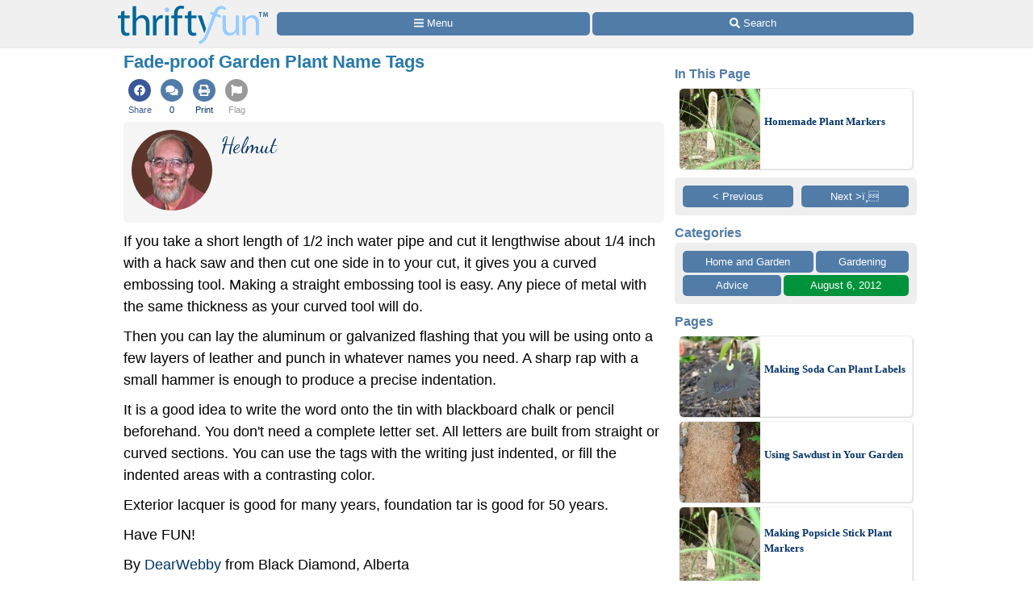

--- FILE ---
content_type: text/html
request_url: https://www.thriftyfun.com/Fade-proof-Garden-Plant-Name-Tags.html
body_size: 13161
content:
<!doctype html>
<html lang="en" xmlns="http://www.w3.org/1999/xhtml" xmlns:fb="https://www.facebook.com/2008/fbml"><head><meta charset="utf-8"><title>Fade-proof Garden Plant Name Tags | ThriftyFun</title><meta http-equiv="X-UA-Compatible" content="IE=edge"><meta http-equiv="Content-Language" content="en"><meta name="Description" content="If you take a short length of 1/2 inch water pipe and cut it lengthwise about 1/4 inch with a hack saw and then cut one side in to your cut, it gives you a curved embossing tool. Making a straight embossing tool is easy. Any piece of metal with the same thickness as your curved tool will do."><meta name="robots" content="index,follow,max-image-preview:large"><meta name="viewport" content="width=device-width,minimum-scale=1,initial-scale=1"><meta property="fb:app_id" content="188693417815572"><meta property="og:site_name" content="ThriftyFun"><meta property="og:title" content="Fade-proof Garden Plant Name Tags"><meta property="og:type" content="article"><meta property="og:url" content="https://www.thriftyfun.com/Fade-proof-Garden-Plant-Name-Tags.html"><meta property="og:description" content="If you take a short length of 1/2 inch water pipe and cut it lengthwise about 1/4 inch with a hack saw and then cut one side in to your cut, it gives you a curved embossing tool. Making a straight embossing tool is easy. Any piece of metal with the same thickness as your curved tool will do."><link rel="canonical" href="https://www.thriftyfun.com/Fade-proof-Garden-Plant-Name-Tags.html"><link rel="next" href="https://www.thriftyfun.com/tf70209729.tip.html"><link rel="prev" href="https://www.thriftyfun.com/tf700460.tip.html"><link href="https://fonts.googleapis.com/css?family=Dancing%20Script&amp;display=swap" media="all" rel="stylesheet"><style>html{color:#000;background:#FFF}body{font:18px/1.5 verdana,helvetica,clean,sans-serif;*font-size:small;*font:x-small;margin:0;padding:0}a:visited,a:link{color:#036;text-decoration:none}a:hover{color:#999;text-decoration:underline}div{margin:0}h1{margin:1em 0}p{margin-bottom:1em}div,h1,p{padding:0}img{border:0}h1{font-weight:bold}h1{font-size:138.5%}.tf_gd_sel{-webkit-appearance:none;font-size:16px;height:100%;left:0;opacity:0;position:absolute;top:0;width:100%}.tf_gd_btn{background:#517ca8;border-radius:5px;border-width:0;box-sizing:border-box;color:#fff;cursor:pointer;display:inline-block;font-style:normal;font-weight:normal;line-height:1.5;overflow:hidden;padding:.4em 1em;text-align:center;text-decoration:none;vertical-align:middle;white-space:pre}.tf_gd_nil{-webkit-appearance:none;background:0;border:0;margin:0;padding:0;text-decoration:none}button.tf_gd_nil{line-height:19.5px}.tf_gd_rbn{box-sizing:border-box;clear:both;display:-webkit-box-flex;display:-moz-box-flex;display:-webkit-flex;display:-ms-flex;display:flex;margin:20px auto 10px;position:relative;text-align:center;width:100%}.tf_gd_rbn_btn,a.tf_gd_rbn_btn{background:#517ca8;border-radius:5px;color:#fff;cursor:pointer;display:inline-block;flex:1 1 30%;margin-right:3px;max-height:1.8em;overflow:hidden;padding:.4em 1em;text-decoration:none;text-overflow:ellipsis;white-space:pre;width:25%}.tf_gd_rbn_thb,a.tf_gd_rbn_thb{background:#00933B;flex:1 1 30%;max-width:72px}.tf_gd_rbn_flg,a.tf_gd_rbn_flg{background:#999;flex:1 1 3%;max-width:26px;min-width:26px}.tf_gd_rbn_min,a.tf_gd_rbn_min{flex:1 1 30%;max-width:144px}.tf_gd_rbn_lbl,.tf_gd_rbn_rpy{background:#fff;color:#00933B;cursor:auto;flex:1 1 20%;padding:.4em 0;text-align:right}.tf_gd_rbn_rpy{flex:1 1 50%}.tf_gd_btn,.tf_gd_rbn,.tf_gd_fnt{font-family:"Lucida Grande","Lucida Sans Unicode",sans-serif;font-size:13px;font-weight:normal}.sb_26{background:#fff;border-radius:4px;color:#517ca8;display:inline-block;height:15px;padding:3px;vertical-align:top;width:15px}.sb_26 .ga{margin-top:-1px}.sb_26 .sa{height:15px;margin-top:-1px;width:15px}.sb_22{padding:10px 0 0 10px}.sb_14{color:#517ca8;font-family:"Lucida Grande","Lucida Sans Unicode",sans-serif;font-size:16px;font-weight:bold;margin:0 10px;padding-top:10px;text-align:left}.sb_17{bottom:72px;position:fixed;width:300px}.sb_10{background:#eee;border-radius:5px;box-sizing:border-box;clear:both;display:-webkit-box-flex;display:-moz-box-flex;display:-webkit-flex;display:-ms-flex;display:flex;flex-wrap:wrap;font-family:"Lucida Grande","Lucida Sans Unicode",sans-serif;font-size:13px;margin:0 10px}.sb_11{margin-bottom:10px}a.sb_9,span.sb_9{background:#517ca8;border-radius:5px;box-sizing:border-box;color:#fff;flex:1 1 auto;margin:0 3px 3px 0;max-height:2.2em;min-width:80px;overflow:hidden;padding:.3em 1em;text-decoration:none;white-space:pre}a.sb_9{cursor:pointer}.sb_3{padding:10px 7px 7px 10px}a.sb_5{margin:0 10px 10px 0}.sb_7{text-align:right}a.sb_1{background:#517ca8;border-radius:5px;box-sizing:border-box;color:#fff;cursor:pointer;flex:1 1 33%;margin:0 3px 3px 0;overflow:hidden;padding:.3em 1em;text-align:left;text-decoration:none;text-overflow:ellipsis;white-space:pre}.sb_2{box-sizing:border-box;flex:1 1 33%;margin:0 3px 0 0;padding:0 1em}#sb_27{margin:0 0 10px 0;width:100%}#_tf_28{margin-bottom:0;margin-top:0}.sa-gsocial{color:#517ca8;font-size:28px;padding:1px}.sa-c-white{color:#fff}.st_tf94420173_29{box-sizing:border-box;margin:0 -2px;overflow:hidden;text-align:left;width:100%}.st_tf94420173_30{box-sizing:border-box;display:inline-block;vertical-align:top}.st_tf94420173_32{box-sizing:border-box;display:-webkit-box-flex;display:-moz-box-flex;display:-webkit-flex;display:-ms-flex;display:flex;flex-wrap:wrap;font-size:16px;min-height:58px;overflow:hidden;width:100%}.st_tf94420173_35{color:#537DA6;cursor:pointer;display:inline-block;flex:1 1 auto;flex-align:center;line-height:18px;padding:5px 3px;text-align:center;vertical-align:top}.st_tf94420173_40{font-size:11px;text-align:center}.st_tf94420173_43{color:#3B5998}.st_tf94420173_39{color:#999}html{background:#fff}body{background:#fff;margin:0 auto;max-width:1000px}#tf_body{background:#fff}#tf_hdr_bkg{background:#f0f0f0;border-bottom:solid 2px #eee;box-sizing:border-box;font-size:16px;height:45px;left:0;position:absolute;text-align:center;top:0;width:100%;z-index:10001}#hdr_55,#hdr_56{box-sizing:border-box;display:-webkit-box-flex;display:-moz-box-flex;display:-webkit-flex;display:-ms-flex;display:flex;margin:0 auto;max-width:1000px;white-space:pre;width:100%}#hdr_58{display:none}#hdr_59{height:36px;margin:5px 4px 0;vertical-align:top;width:140px}#hdr_60{box-sizing:border-box;display:inline-block;float:left;width:148px}#tf_hdr_arg{box-sizing:border-box;display:inline-block;width:calc(100% - 148px)}#hdr_61{box-sizing:border-box;display:-webkit-box-flex;display:-moz-box-flex;display:-webkit-flex;display:-ms-flex;display:flex;font-family:"Lucida Grande","Lucida Sans Unicode",sans-serif;font-size:13px;height:30px;margin-top:7px;padding:0 4px 0 5px;text-align:left;width:100%}a.hdr_64,span.hdr_64{display:none}a.hdr_63,span.hdr_63{display:inline-block}a.hdr_62,span.hdr_62{background:#517ca8;box-sizing:border-box;color:#fff;cursor:pointer;flex:1 1 auto;margin-right:1px;max-height:2.2em;min-width:16%;overflow:hidden;padding:.3em 0;text-align:center;text-decoration:none;white-space:pre}a.hdr_62:first-child,span.hdr_62:first-child{border-bottom-left-radius:5px;border-top-left-radius:5px}a.hdr_62:last-child,span.hdr_62:last-child{border-bottom-right-radius:5px;border-top-right-radius:5px}#hdr_65{height:45px}.hdr_act_msg{color:#a9bfd6;font-size:smaller;vertical-align:top}#ftr_66{clear:both;font-size:14px;margin:10px 0 126px 0;padding:20px;text-align:center}#tf_hdr_arw{bottom:19px;color:#517ca8;display:none;font-size:38px;height:38px;right:5px;position:fixed;width:38px;z-index:10002}.tf_gd_ad{display:inline-block;text-align:center}.tf_gd_tb{overflow:auto;overflow-y:hidden}.tf_gd_img{border:0;box-sizing:border-box;display:inline-block;float:right;height:auto;margin:0;max-width:calc(100% - 350px);min-width:150px;padding:0 0 10px 20px}.tf_gd_bdr{border-style:solid;border-width:1px}.tf_gd_big{font-size:16px}.tf_gd_bwd{min-width:30%}.tf_gd_bsm{font-size:10px}.tf_gd_rgt{float:right;margin-left:10px}.tf_gd_lft{float:left;margin-right:10px}.tf_gd_fd_act{cursor:pointer}.tf_gd_fd_div{position:relative}.tf_gd_fd_fade{background:rgba(255,255,255,0.5);background:linear-gradient(rgba(255,255,255,0),rgba(255,255,255,0.75),rgba(255,255,255,1));bottom:0;box-sizing:border-box;height:2em;overflow:hidden;position:absolute;text-align:center;width:100%;z-index:10}.tf_gd_fd_wbn{margin:5px;text-align:center}.tf_gdb_wht,a.tf_gdb_wht{background:#fff;color:#517ca8}.tf_gdb_grn,a.tf_gdb_grn{background:#00933B}.tf_gdb_gry,a.tf_gdb_gry{background:#ccc}.tf_gdb_drk,a.tf_gdb_drk{background:#999}.tf_gdb_red,a.tf_gdb_red{background:#C92228}.tf_gdb_orn,a.tf_gdb_orn{background:orange}.tf_gdb_brn,a.tf_gdb_brn{background:#945200}.tf_gdb_prp,a.tf_gdb_prp{background:#aa27a4}.tf_gdb_fbk,a.tf_gdb_fbk{background:#3B5998}.tf_gdc_blk,a.tf_gdc_blk{border-color:#000;color:#000}.tf_gdc_grn,a.tf_gdc_grn{border-color:#00933B;color:#00933B}.tf_gdc_gry,a.tf_gdc_gry{border-color:#ccc;color:#ccc}.tf_gdc_drk,a.tf_gdc_drk{border-color:#555;color:#555}.tf_gdc_red,a.tf_gdc_red{border-color:#C92228;color:#C92228}.tf_gdc_orn,a.tf_gdc_orn{border-color:orange;color:orange}.tf_gdc_brn,a.tf_gdc_brn{border-color:#945200;color:#945200}.tf_gdc_prp,a.tf_gdc_prp{border-color:#aa27a4;color:#aa27a4}.tf_gdc_fbk,a.tf_gdc_fbk{border-color:#3B5998;color:#3B5998}.tf_gd_clr{clear:both}.tf_gd_nw{white-space:nowrap}.bnr_tf{display:none}.bv2m_loc{clear:both;display:-webkit-box-flex;display:-moz-box-flex;display:-webkit-flex;display:-ms-flex;display:flex;flex-wrap:wrap;margin-right:5px}.bv2m_wrp,.bv2n_wrp{background:#fff;box-sizing:border-box;display:inline-block;flex:1 1 240px;margin:5px 0 0 5px;max-width:520px;min-width:260px;position:relative;vertical-align:top;width:100%}.bv2m_pad{background:#fff;margin:0 5px}.bv2m_div,.bv2n_div{border-radius:5px;border:solid 1px #eee;box-sizing:border-box;box-shadow:1px 1px 0 #ddd;cursor:pointer;text-align:left}.bv2m_div{height:176px}.bv2n_div{height:101px}.bv2m_ad{border-radius:5px;border:solid 1px #eee;box-shadow:1px 1px 0 #ddd;box-sizing:border-box;padding-right:5px}.bv2m_txt,.bv2n_txt{box-sizing:border-box;display:inline-block;font-family:Verdana;margin:0 0 0 5px;min-height:24px;overflow:hidden;vertical-align:middle;position:relative}.bv2m_txt{font-size:14px;max-height:175px;width:calc(100% - 180px)}.bv2n_txt{font-size:13px;max-height:100px;width:calc(100% - 105px)}.bv2m_byl{display:inline-block;margin-top:5px;width:100%}.bv2m_fdr{background:rgba(255,255,255,0.5);background:linear-gradient(rgba(255,255,255,0),rgba(255,255,255,0.6),rgba(255,255,255,0.9),rgba(255,255,255,1));bottom:0;box-sizing:border-box;display:block;height:20px;left:0;position:absolute;right:0}.bv2m_ttl{display:inline-block;font-weight:bold;margin:5px 0;width:100%}.bv2m_rlt{background:#fff;border-radius:5px;box-sizing:border-box;color:#517ca8;display:inline-block;text-align:left}.bv2m_img,.bv2n_img{border-bottom-left-radius:5px;border-top-left-radius:5px;border:0 !important;box-sizing:border-box;display:inline-block;vertical-align:middle}.bv2m_img{max-height:175px;width:175px}.bv2n_img{max-height:100px;width:100px}.bv2m_bnr,.bv2n_bnr{box-sizing:border-box;max-height:25px;width:auto}.bv2m_dnr,.bv2n_dnr{background:#F0F0F0;border-top-left-radius:5px;box-sizing:border-box;height:25px;left:1px;position:absolute;text-align:left;top:0}.bv2m_dnr{width:175px}.bv2n_dnr{width:100px}p{margin:10px 0 0;text-align:left}h1{color:#2779aa;font-size:123.1%}h2,h3{color:#333;font-size:108%}ul{margin:10px 0 0;text-align:left}ul>li{list-style-type:disc;margin:0 1.5em 0.5em}li.lh,lh{display:inline-block;font-weight:bold;list-style-type:none;margin:10px 0 0}ol{margin:10px 0;text-align:left}ol>li{list-style-position:inside;list-style-type:decimal;margin:10px 8px 0}.art_sbdy{background:#fff;border:0;display:inline-block;margin:0 10px 5px;overflow:visible;padding:0;vertical-align:top;width:calc(100% - 20px)}.art_top{display:inline-block;width:100%;zoom:1}.jump{cursor:pointer}.top{margin-top:0 !important}img.avatar{border-radius:50%;height:auto;float:left;margin-bottom:5px;margin-right:5px;vertical-align:middle;width:100px}.fbc{margin-left:20px}.fb_hdr{background:#f5f5f5;border-radius:5px;margin:20px 0 10px;padding:10px}.fb_hdr_top{background:#f5f5f5;border-radius:5px;margin-bottom:10px;padding:10px}.fb_ach{color:#036;font-size:15px;font-variant:small-caps}div.fb_flx,p.fb_flx{display:-webkit-box-flex;display:-moz-box-flex;display:-webkit-flex;display:-ms-flex;display:flex;margin:0;padding:0}span.fb_flx,a.fb_flx{flex:1 1 auto;font-family:Verdana;font-size:.75em}div.fb_flx_avt,p.fb_flx_avt{margin-left:110px}.fb_spc{height:10px}p.fb_ftr{clear:both;font-family:Verdana;font-size:.75em;padding:0px 0}a.fb_rpt{color:gray;text-align:right}a.fb_win{color:#c3252b;text-align:right}.fb_wmg{float:right;padding-left:20px;position:relative;top:-10px}.fb_hlp{color:#090;text-align:right;white-space:pre}.fb_hlp_cnt{font-weight:bold}.fb_hlp_zero{display:none}.art_fb_dt{color:grey}a.fb_by:visited,a.fb_by:link{color:#036}.fb_name{font-family:"Dancing Script","Brush Script MT","Segoe Script",cursive;font-size:200%}.art_add{color:#333333;font-size:14px}.ado{box-sizing:border-box;clear:both;margin:30px auto;max-width:336px}.adp{background:#ccc;border-radius:3px;color:#fff;float:right;font-size:9px;margin:5px;padding:3px 5px}.adx{clear:both}.ads{display:block;max-width:100%;width:336px}svg:not(:root).sa{overflow:visible}.sa{display:inline-block;font-size:inherit;height:1em;overflow:visible;vertical-align:-.125em}.sa-w-14{width:0.875em}.sa-w-16{width:1em}.sa-w-18{width:1.125em}.in234{display:none}@media(min-width:524px){.st_tf94420173_29{margin:0}.in234{display:inline}}@media(min-width:774px){.st_tf94420173_35{padding:5px}body{background:#fff}a.hdr_62,span.hdr_62{border-radius:5px;margin-right:3px}#hdr_59{height:48px;margin:7px 6px 0;width:186px}#hdr_60{box-sizing:border-box;display:inline-block;width:198px}#tf_hdr_arg{box-sizing:border-box;display:inline-block;width:calc(100% - 199px)}#tf_hdr_bkg{height:60px}#hdr_61{margin-top:15px}a.hdr_64{display:inline-block}#hdr_65{height:60px}.tf_gd_img{border:1px solid #ccc;margin:0 0 10px 10px;max-width:initial;min-width:300px;padding:5px}.tf_gd_fd_fmob{display:none}.bv2m_wrp{flex:1 1 320px;max-width:640px;min-width:320px}h1{margin:0 0 10px}h2,h3,h4{margin:20px 0 10px}ol>li{list-style-position:outside;margin:10px 2.5em 0}ul>li{list-style-position:outside;margin:0 2.5em 0.5em}.in234{display:inline}}@media(min-width:1024px){.sb_14{margin:0}.sb_10{margin:0}.sb_7{text-align:center}a.sb_1{flex:1 1 100%}a.sb_2{flex:1 1 100%}#sb_27{background:#fff;display:inline-block;margin-top:10px;text-align:center;vertical-align:top;width:300px}.art_sbdy{margin:0 3px 5px;min-height:1000px;padding:0 10px 10px;width:calc(100% - 330px)}.art_top{text-align:left}.in234{display:inline}}@media print{#sb_27{display:none}.st_tf94420173_29{display:none}#tf_hdr_bkg{background:#fff;border:none}#hdr_60{text-align:center;width:100%}#tf_hdr_arg{display:none}#ftr_66{margin-bottom:0}#tf_hdr_arw{display:none}.tf_gd_btn{display:none}.tf_gd_rbn{display:none}.fb_hdr_top{margin-bottom:10px}.art_add{display:none}.admanager{display:none}.ado{display:none}.adp{display:none}.noprint{display:none}body{background:#fff;color:#333;font-family:Georgia,Times,serif;margin:0 auto;max-width:1000px}img,li,p{break-inside:avoid;orphans:3;page-break-inside:avoid;widows:3}h1{font-family:Georgia,Times,cursive;font-size:36px;font-weight:bold;margin:0}h1,h2,h3,h4,h5,h6,h7{break-after:avoid;page-break-after:avoid}hr{border:solid 2px #ccc}ol{column-gap:2em;margin-top:0}ul{column-count:2;column-gap:2em;margin-top:0}}@media screen{.printonly{display:none}}</style><link as="script" href="https://c.amazon-adsystem.com/aax2/apstag.js" rel="preload"><link as="style" href="https://fonts.googleapis.com/css?family=Dancing%20Script&amp;display=swap" rel="preload"><link as="script" href="https://www.googletagmanager.com/gtag/js?id=G-1S8JR9B2QT" rel="preload"><link as="script" href="https://securepubads.g.doubleclick.net/tag/js/gpt.js" rel="preload"><link as="script" href="https://code.jquery.com/jquery-3.6.0.min.js" rel="preload"></head><body><a id="top" role="none"></a><div id="tf_hdr_bkg"><div id="hdr_57"><div id="hdr_55"><div id="hdr_60"><a aria-label="Home Page" data-google-interstitial="false" href="//www.thriftyfun.com/"><img alt="" height="48" id="hdr_59" nopin="nopin" src="//img.thrfun.com/images/thriftyfun186x48.png" width="186"></a></div><div id="tf_hdr_arg"><div id="hdr_61"><a aria-label="Site Menu" class="hdr_62 hdr_63" data-google-interstitial="false" href="//www.thriftyfun.com/tf/menu.html"><svg aria-hidden="true" focusable="false" data-prefix="fas" data-icon="bars" class="sa sa-bars sa-w-14" role="img" xmlns="http://www.w3.org/2000/svg" viewBox="0 0 448 512"><use xlink:href="#sa-bars"></use></svg><span class="in234"> Menu</span></a><a aria-label="Site Search" class="hdr_62 hdr_63" data-google-interstitial="false" href="//www2.thriftyfun.com/search/google_results.lasso"><svg aria-hidden="true" focusable="false" data-prefix="fas" data-icon="search" class="sa sa-search sa-w-16" role="img" xmlns="http://www.w3.org/2000/svg" viewBox="0 0 512 512"><use xlink:href="#sa-search"></use></svg><span class="in234"> Search</span></a></div></div></div><div id="hdr_58"><div id="hdr_56">social</div></div></div></div><div id="hdr_65"></div><div class="art_sbdy"><h1 id="_tf_28">Fade-proof Garden Plant Name Tags</h1><div class="st_tf94420173_29"><div class="st_tf94420173_30"><div class="st_tf94420173_32"><a class="jumpnew st_tf94420173_35" data-google-interstitial="false" href="https://www.facebook.com/dialog/share?href=https%3a%2f%2fwww.thriftyfun.com%2fFade-proof-Garden-Plant-Name-Tags.html&amp;app_id=188693417815572&amp;display=page&amp;hashtag=%23ThriftyFun&amp;redirect_uri=https%3a%2f%2fwww.thriftyfun.com%2fFade-proof-Garden-Plant-Name-Tags.html"><span class="st_tf94420173_43 sa-gsocial"><svg aria-hidden="true" focusable="false" data-prefix="fab" data-icon="facebook" class="sa sa-facebook sa-w-16" role="img" xmlns="http://www.w3.org/2000/svg" viewBox="0 0 1024 1024"><circle cx="512" cy="512" r="512" fill="currentColor"></circle><use xlink:href="#sa-facebook" class="sa-c-white" transform="translate(256,256)"></use></svg></span><div class="st_tf94420173_40 st_tf94420173_43">Share</div></a><a class="jump st_tf94420173_35" data-google-interstitial="false" href="#feedback"><span class="sa-gsocial"><svg aria-hidden="true" focusable="false" data-prefix="fas" data-icon="comments" class="sa sa-comments sa-w-16" role="img" xmlns="http://www.w3.org/2000/svg" viewBox="0 0 1024 1024"><circle cx="512" cy="512" r="512" fill="currentColor"></circle><use xlink:href="#sa-comments" class="sa-c-white" transform="translate(224,256)"></use></svg></span><div class="st_tf94420173_40">0</div></a><a class="jump st_tf94420173_35" data-google-interstitial="false" href="//www2.thriftyfun.com/print.lasso?tf_index=tf94420173"><span class="sa-gsocial"><svg aria-hidden="true" focusable="false" data-prefix="fas" data-icon="print" class="sa sa-print sa-w-16" role="img" xmlns="http://www.w3.org/2000/svg" viewBox="0 0 1024 1024"><circle cx="512" cy="512" r="512" fill="currentColor"></circle><use xlink:href="#sa-print" class="sa-c-white" transform="translate(256,256)"></use></svg></span><div class="st_tf94420173_40">Print</div></a><a class="jump st_tf94420173_35" data-google-interstitial="false" href="//www2.thriftyfun.com/_dialogs/report.lasso?article=tf94420173"><span class="st_tf94420173_39 sa-gsocial"><svg aria-hidden="true" focusable="false" data-prefix="fas" data-icon="flag" class="sa sa-flag sa-w-16" role="img" xmlns="http://www.w3.org/2000/svg" viewBox="0 0 1024 1024"><circle cx="512" cy="512" r="512" fill="currentColor"></circle><use xlink:href="#sa-flag" class="sa-c-white" transform="translate(256,256)"></use></svg></span><div class="st_tf94420173_40 st_tf94420173_39">Flag</div></a></div></div></div><div class="art_top"><div class="fb_hdr_top"><a href="//www.thriftyfun.com/tf/profile/495/thr425495/index.html"><img  class="_im248668 avatar" height="100" onerror="imgerr(this)" src="https://img.thrfun.com/img/248/668/image248668_ts.jpg" width="100"></a><div class="fb_flx fb_flx_avt"><span class="fb_flx"><a href="//www.thriftyfun.com/tf/profile/495/thr425495/index.html" class="fb_by" itemprop="url" target="_top"><span itemprop="name" class="fb_name">Helmut</span></a></span></div><div class="tf_gd_clr"></div></div><div itemprop="text"><p class="top">If you take a short length of 1/2 inch water pipe and cut it lengthwise about 1/4 inch with a hack saw and then cut one side in to your cut, it gives you a curved embossing tool. Making a straight embossing tool is easy. Any piece of metal with the same thickness as your curved tool will do.

<div class="ado" id="_tf_53"><div class="adp">Advertisement</div><br><ins class="admanager ads" id="dfp_54"></ins><div class="adx"></div></div><p>Then you can lay the aluminum or galvanized flashing that you will be using onto a few layers of leather and punch in whatever names you need. A sharp rap with a small hammer is enough to produce a precise indentation. </p>

<p>It is a good idea to write the word onto the tin with blackboard chalk or pencil beforehand.  You don't need a complete letter set. All letters are built from straight or curved sections. You can use the tags with the writing just indented, or fill the indented areas with a contrasting color.</p>

<p>Exterior lacquer is good for many years, foundation tar is good for 50 years.</p>

<p>Have FUN!</p>

<P>By <a href="http://www2.thriftyfun.com/profile.ldml?</p>profile=thr425495">DearWebby</a> from Black Diamond, Alberta</p></div><div class="art_wrp"><a name="feedback"></a><div id="fb_tf94420173" style="margin-top:10px"></div></div><p class="art_add"><b>Add your voice!</b> Click below to comment. ThriftyFun is powered by your wisdom!<div class="tf_gd_rbn"><span class="tf_gd_rbn_btn tf_gd_rbn_lbl">&nbsp;</span></div></div><a id="tf_shf_mkr" role="none"></a></div><div id="sb_27"><div class="bv2m_loc sb_11"><div class="sb_14">In This Page</div><div class="bv2n_wrp"><div class="bv2n_div jump" data-href="https://www.thriftyfun.com/tf21588433.tip.html"><img alt="Popsicle Stick Plant Marker" class="_im17250 bv2n_img" height="100" layout="fixed" nopin="nopin" onerror="imgerr(this)" src="https://img.thrfun.com/img/017/250/popsicle_stick_plant_marker_ts.jpg" width="100"><div class="bnr_tf bv2n_dnr"><img class="bv2n_bnr" height="25" src="//img.thrfun.com/images/thriftyfun97x25.png" width="97"></div><p class="bv2n_txt"><a class="bv2m_ttl" href="https://www.thriftyfun.com/tf21588433.tip.html">Homemade Plant Markers</a><br><br><span class="bv2m_fdr">&nbsp;</span></p></div></div><div class="bv2n_wrp bv2m_pad"></div><div class="bv2n_wrp bv2m_pad"></div></div><div class="sb_10 sb_22"><a href="https://www.thriftyfun.com/tf700460.tip.html" class="sb_9 sb_5" rel="prev">&lt; Previous</a><a href="https://www.thriftyfun.com/tf70209729.tip.html" class="sb_9 sb_5 sb_7" rel="next">Next &gt;ï¸</a></div><div class="sb_14">Categories</div><div class="sb_10 sb_3"><a class="sb_9" href="//www.thriftyfun.com/tf/Home_and_Garden/index.html">Home and Garden</a> <a class="sb_9" href="//www.thriftyfun.com/tf/Home_and_Garden/Gardening/index.html">Gardening</a> <a class="sb_9" href="//www.thriftyfun.com/tf/Home_and_Garden/Gardening/Advice/index.html">Advice</a><a class="sb_9 tf_gdb_grn" href="//www.thriftyfun.com//tf/2012/08/06/index.html">August 6, 2012</a></div><div class="sb_14">Pages</div><div class="bv2m_loc"><div class="bv2n_wrp"><div class="bv2n_div jump" data-href="https://www.thriftyfun.com/tf39410479.tip.html"><img alt="Soda Can Plant Labels" class="_im92212 bv2n_img" height="100" layout="fixed" nopin="nopin" onerror="imgerr(this)" src="https://img.thrfun.com/img/092/212/soda_can_plant_labels_ts3.jpg" width="100"><div class="bnr_tf bv2n_dnr"><img class="bv2n_bnr" height="25" src="//img.thrfun.com/images/thriftyfun97x25.png" width="97"></div><p class="bv2n_txt"><a class="bv2m_ttl" href="https://www.thriftyfun.com/tf39410479.tip.html">Making Soda Can Plant Labels</a><br><br><span class="bv2m_fdr">&nbsp;</span></p></div></div><div class="bv2n_wrp"><div class="bv2n_div jump" data-href="https://www.thriftyfun.com/Using-Sawdust-in-Your-Garden.html"><img alt="A pathway covered in sawdust." class="_im84113 bv2n_img" height="100" layout="fixed" nopin="nopin" onerror="imgerr(this)" src="https://img.thrfun.com/img/084/113/sawdust_pathway_ts3.jpg" width="100"><div class="bnr_tf bv2n_dnr"><img class="bv2n_bnr" height="25" src="//img.thrfun.com/images/thriftyfun97x25.png" width="97"></div><p class="bv2n_txt"><a class="bv2m_ttl" href="https://www.thriftyfun.com/Using-Sawdust-in-Your-Garden.html">Using Sawdust in Your Garden</a><br><br><span class="bv2m_fdr">&nbsp;</span></p></div></div><div class="bv2n_wrp"><div class="bv2n_div jump" data-href="https://www.thriftyfun.com/Making-Popsicle-Stick-Plant-Markers.html"><img alt="Markers in Garden" class="_im17230 bv2n_img" height="100" layout="fixed" nopin="nopin" onerror="imgerr(this)" src="https://img.thrfun.com/img/017/230/markers_in_garden_ts1.jpg" width="100"><div class="bnr_tf bv2n_dnr"><img class="bv2n_bnr" height="25" src="//img.thrfun.com/images/thriftyfun97x25.png" width="97"></div><p class="bv2n_txt"><a class="bv2m_ttl" href="https://www.thriftyfun.com/Making-Popsicle-Stick-Plant-Markers.html">Making Popsicle Stick Plant Markers</a><br><br><span class="bv2m_fdr">&nbsp;</span></p></div></div><div class="bv2n_wrp"><div class="bv2n_div jump" data-href="https://www.thriftyfun.com/tf/Christmas/Gift_Wrapping/Free-Printable-Gift-Tags.html"><img alt="Gift with tag" class="_im8792 bv2n_img" height="100" layout="fixed" nopin="nopin" onerror="imgerr(this)" src="https://img.thrfun.com/img/008/792/gift_with_tag_ts.jpg" width="100"><div class="bnr_tf bv2n_dnr"><img class="bv2n_bnr" height="25" src="//img.thrfun.com/images/thriftyfun97x25.png" width="97"></div><p class="bv2n_txt"><a class="bv2m_ttl" href="https://www.thriftyfun.com/tf/Christmas/Gift_Wrapping/Free-Printable-Gift-Tags.html">Free Printable Gift Tags</a><br><br><span class="bv2m_fdr">&nbsp;</span></p></div></div><div class="bv2n_wrp"><div class="bv2n_div jump" data-href="https://www.thriftyfun.com/Making-Reusable-Gift-Tags.html"><img alt="Making Reusable Gift Tags" class="_im118394 bv2n_img" height="100" layout="fixed" nopin="nopin" onerror="imgerr(this)" src="https://img.thrfun.com/img/118/394/making_reusable_gift_tags_ts1.jpg" width="100"><div class="bnr_tf bv2n_dnr"><img class="bv2n_bnr" height="25" src="//img.thrfun.com/images/thriftyfun97x25.png" width="97"></div><p class="bv2n_txt"><a class="bv2m_ttl" href="https://www.thriftyfun.com/Making-Reusable-Gift-Tags.html">Making Reusable Gift Tags</a><br><br><span class="bv2m_fdr">&nbsp;</span></p></div></div><div class="bv2n_wrp"><div class="bv2n_div jump" data-href="https://www.thriftyfun.com/Frugal-Gardening-Tips-1.html"><img alt="A rain barrel hooked up to a down spout." class="_im76402 bv2n_img" height="100" layout="fixed" nopin="nopin" onerror="imgerr(this)" src="https://img.thrfun.com/img/076/402/frugal_gardening_tips_ts1.jpg" width="100"><div class="bnr_tf bv2n_dnr"><img class="bv2n_bnr" height="25" src="//img.thrfun.com/images/thriftyfun97x25.png" width="97"></div><p class="bv2n_txt"><a class="bv2m_ttl" href="https://www.thriftyfun.com/Frugal-Gardening-Tips-1.html">Frugal Gardening Tips</a><br><br><span class="bv2m_fdr">&nbsp;</span></p></div></div><div class="bv2m_wrp bv2m_pad"></div><div class="bv2m_wrp bv2m_pad"></div></div><div class="sb_14">More</div><div class="sb_10 sb_3"><a href="/tf/Holidays/St_Patricks_Day/index.html" class="sb_1 tf_gdb_grn"><div class="sb_26">&#x1f340;</div> St. Patrick&#39;s Ideas!</a><a href="/tf/Holidays/Valentines_Day/index.html" class="sb_1 tf_gdb_red"><div class="sb_26">&#x1f498;</div> Valentine&#39;s Ideas!</a><a href="/tf/Holidays/Parties/Birthday/index.html" class="sb_1 tf_gdb_red"><div class="sb_26">&#x1f382;</div> Birthday Ideas!</a><a href="https://www.facebook.com/ThriftyFunFB" class="sb_1 tf_gdb_fbk" rel="nofollow noopener" target="_blank"><div class="sb_26 tf_gdc_fbk"><svg aria-hidden="true" focusable="false" data-prefix="fab" data-icon="facebook" class="sa sa-facebook sa-w-16" role="img" xmlns="http://www.w3.org/2000/svg" viewBox="0 0 512 512"><use xlink:href="#sa-facebook"></use></svg></div> Facebook</a><a href="https://www.pinterest.com/thriftyfun/pins/" class="sb_1 tf_gdb_red" rel="nofollow noopener" target="_blank"><div class="sb_26 tf_gdc_red"><svg aria-hidden="true" focusable="false" data-prefix="fab" data-icon="pinterest" class="sa sa-pinterest sa-w-16" role="img" xmlns="http://www.w3.org/2000/svg" viewBox="0 0 496 512"><use xlink:href="#sa-pinterest"></use></svg></div> Pinterest</a><a href="https://www.youtube.com/user/thriftyfun" class="sb_1 tf_gdb_red" rel="nofollow noopener" target="_blank"><div class="sb_26 tf_gdc_red"><svg aria-hidden="true" focusable="false" data-prefix="fab" data-icon="youtube" class="sa sa-youtube sa-w-18" role="img" xmlns="http://www.w3.org/2000/svg" viewBox="0 0 576 512"><use xlink:href="#sa-youtube"></use></svg></div> YouTube</a><a href="https://www.instagram.com/thriftyfuntips/" class="sb_1 tf_gdb_prp" rel="nofollow noopener" target="_blank"><div class="sb_26 tf_gdc_prp"><svg aria-hidden="true" focusable="false" data-prefix="fab" data-icon="instagram" class="sa sa-instagram sa-w-14" role="img" xmlns="http://www.w3.org/2000/svg" viewBox="0 0 448 512"><use xlink:href="#sa-instagram"></use></svg></div> Instagram</a><span class="sb_2"></span><span class="sb_2"></span></div><div class="sb_14">Categories</div><div class="sb_10 sb_3"><a class="sb_1" href="//www.thriftyfun.com/tf/Better_Living/index.html">Better Living</a><a class="sb_1" href="//www.thriftyfun.com/tf/Budget_and_Finance/index.html">Budget &amp; Finance</a><a class="sb_1" href="//www.thriftyfun.com/tf/Business_and_Legal/index.html">Business and Legal</a><a class="sb_1" href="//www.thriftyfun.com/tf/Computers/index.html">Computers</a><a class="sb_1" href="//www.thriftyfun.com/tf/Consumer_Advice/index.html">Consumer Advice</a><a class="sb_1" href="//www.thriftyfun.com/tf/Covid19/index.html">Coronavirus</a><a class="sb_1" href="//www.thriftyfun.com/tf/Crafts/index.html">Crafts</a><a class="sb_1" href="//www.thriftyfun.com/tf/Education/index.html">Education</a><a class="sb_1" href="//www.thriftyfun.com/tf/Entertainment/index.html">Entertainment</a><a class="sb_1" href="//www.thriftyfun.com/tf/Food_and_Recipes/index.html">Food and Recipes</a><a class="sb_1" href="//www.thriftyfun.com/tf/Health_and_Body/index.html">Health &amp; Beauty</a><a class="sb_1" href="//www.thriftyfun.com/tf/Holidays/index.html">Holidays and Parties</a><a class="sb_1" href="//www.thriftyfun.com/tf/Home_and_Garden/index.html">Home and Garden</a><a class="sb_1" href="//www.thriftyfun.com/tf/Make_Your_Own/index.html">Make Your Own</a><a class="sb_1" href="//www.thriftyfun.com/tf/Organizing/index.html">Organizing</a><a class="sb_1" href="//www.thriftyfun.com/tf/Parenting/index.html">Parenting</a><a class="sb_1" href="//www.thriftyfun.com/tf/Pets/index.html">Pets</a><a class="sb_1" href="//www.thriftyfun.com/tf/Photos/index.html">Photos</a><a class="sb_1" href="//www.thriftyfun.com/tf/Travel_and_Recreation/index.html">Travel and Recreation</a><a class="sb_1" href="//www.thriftyfun.com/tf/WeddingsForLess/index.html">Weddings</a><span class="sb_2"></span><span class="sb_2"></span></div><div class="gd_clr"></div></div><div id="ftr_66">Published by ThriftyFun. <br><span class="noprint">Desktop Page | <a class="sw_cr" data-google-interstitial="false" href="//www.thriftyfun.com/mobile.lasso?u=https%3a%2f%2fwww.thriftyfun.com%2fFade-proof-Garden-Plant-Name-Tags.html" rel="nofollow noopener">View Mobile</a><br><a data-google-interstitial="false" href="//www.thriftyfun.com/tf/disclaimer.html">Disclaimer</a> | <a data-google-interstitial="false" href="//www.thriftyfun.com/tf/privacy.html">Privacy Policy</a> | <a data-google-interstitial="false" href="//www2.thriftyfun.com/about/contact.lasso">Contact Us</a><br>Generated 2024-02-07 08:59:31 in 2 secs. <a data-google-interstitial="false" href="//www2.thriftyfun.com/_dialogs/info.lasso?i=tf94420173&amp;m=2024-02-07T08%3a59%3a31" rel="nofollow noopener">⛅️️</a><br></span>&copy; 1997-2024 by Cumuli, Inc. All Rights Reserved. <span class="printonly"><br>https://www.thriftyfun.com/Fade-proof-Garden-Plant-Name-Tags.html</span></div><a aria-label="Top of Page" href="#top"><div id="tf_hdr_arw"><svg aria-hidden="true" focusable="false" data-prefix="fas" data-icon="chevron-up" class="sa sa-chevron-up sa-w-16" role="img" xmlns="http://www.w3.org/2000/svg" viewBox="0 0 1024 1024"><circle cx="512" cy="512" r="512" fill="currentColor"></circle><use xlink:href="#sa-chevron-up" class="sa-c-white" transform="translate(288,256)"></use></svg></div></a><a id="bottom" role="none"></a><!-- SVG Graphics based on Font Awesome Free 5.12.1 by @fontawesome - https://fontawesome.com License - https://fontawesome.com/license/free (Icons: CC BY 4.0, Fonts: SIL OFL 1.1, Code: MIT License) --><svg aria-hidden="true" style="display:none"><symbol id="sa-facebook"><path fill="currentColor" d="M504 256C504 119 393 8 256 8S8 119 8 256c0 123.78 90.69 226.38 209.25 245V327.69h-63V256h63v-54.64c0-62.15 37-96.48 93.67-96.48 27.14 0 55.52 4.84 55.52 4.84v61h-31.28c-30.8 0-40.41 19.12-40.41 38.73V256h68.78l-11 71.69h-57.78V501C413.31 482.38 504 379.78 504 256z"></path></symbol><symbol id="sa-pinterest"><path fill="currentColor" d="M496 256c0 137-111 248-248 248-25.6 0-50.2-3.9-73.4-11.1 10.1-16.5 25.2-43.5 30.8-65 3-11.6 15.4-59 15.4-59 8.1 15.4 31.7 28.5 56.8 28.5 74.8 0 128.7-68.8 128.7-154.3 0-81.9-66.9-143.2-152.9-143.2-107 0-163.9 71.8-163.9 150.1 0 36.4 19.4 81.7 50.3 96.1 4.7 2.2 7.2 1.2 8.3-3.3.8-3.4 5-20.3 6.9-28.1.6-2.5.3-4.7-1.7-7.1-10.1-12.5-18.3-35.3-18.3-56.6 0-54.7 41.4-107.6 112-107.6 60.9 0 103.6 41.5 103.6 100.9 0 67.1-33.9 113.6-78 113.6-24.3 0-42.6-20.1-36.7-44.8 7-29.5 20.5-61.3 20.5-82.6 0-19-10.2-34.9-31.4-34.9-24.9 0-44.9 25.7-44.9 60.2 0 22 7.4 36.8 7.4 36.8s-24.5 103.8-29 123.2c-5 21.4-3 51.6-.9 71.2C65.4 450.9 0 361.1 0 256 0 119 111 8 248 8s248 111 248 248z"></path></symbol><symbol id="sa-youtube"><path fill="currentColor" d="M549.655 124.083c-6.281-23.65-24.787-42.276-48.284-48.597C458.781 64 288 64 288 64S117.22 64 74.629 75.486c-23.497 6.322-42.003 24.947-48.284 48.597-11.412 42.867-11.412 132.305-11.412 132.305s0 89.438 11.412 132.305c6.281 23.65 24.787 41.5 48.284 47.821C117.22 448 288 448 288 448s170.78 0 213.371-11.486c23.497-6.321 42.003-24.171 48.284-47.821 11.412-42.867 11.412-132.305 11.412-132.305s0-89.438-11.412-132.305zm-317.51 213.508V175.185l142.739 81.205-142.739 81.201z"></path></symbol><symbol id="sa-instagram"><path fill="currentColor" d="M224.1 141c-63.6 0-114.9 51.3-114.9 114.9s51.3 114.9 114.9 114.9S339 319.5 339 255.9 287.7 141 224.1 141zm0 189.6c-41.1 0-74.7-33.5-74.7-74.7s33.5-74.7 74.7-74.7 74.7 33.5 74.7 74.7-33.6 74.7-74.7 74.7zm146.4-194.3c0 14.9-12 26.8-26.8 26.8-14.9 0-26.8-12-26.8-26.8s12-26.8 26.8-26.8 26.8 12 26.8 26.8zm76.1 27.2c-1.7-35.9-9.9-67.7-36.2-93.9-26.2-26.2-58-34.4-93.9-36.2-37-2.1-147.9-2.1-184.9 0-35.8 1.7-67.6 9.9-93.9 36.1s-34.4 58-36.2 93.9c-2.1 37-2.1 147.9 0 184.9 1.7 35.9 9.9 67.7 36.2 93.9s58 34.4 93.9 36.2c37 2.1 147.9 2.1 184.9 0 35.9-1.7 67.7-9.9 93.9-36.2 26.2-26.2 34.4-58 36.2-93.9 2.1-37 2.1-147.8 0-184.8zM398.8 388c-7.8 19.6-22.9 34.7-42.6 42.6-29.5 11.7-99.5 9-132.1 9s-102.7 2.6-132.1-9c-19.6-7.8-34.7-22.9-42.6-42.6-11.7-29.5-9-99.5-9-132.1s-2.6-102.7 9-132.1c7.8-19.6 22.9-34.7 42.6-42.6 29.5-11.7 99.5-9 132.1-9s102.7-2.6 132.1 9c19.6 7.8 34.7 22.9 42.6 42.6 11.7 29.5 9 99.5 9 132.1s2.7 102.7-9 132.1z"></path></symbol><symbol id="sa-circle"><path fill="currentColor" d="M256 8C119 8 8 119 8 256s111 248 248 248 248-111 248-248S393 8 256 8z"></path></symbol><symbol id="sa-comments"><path fill="currentColor" d="M416 192c0-88.4-93.1-160-208-160S0 103.6 0 192c0 34.3 14.1 65.9 38 92-13.4 30.2-35.5 54.2-35.8 54.5-2.2 2.3-2.8 5.7-1.5 8.7S4.8 352 8 352c36.6 0 66.9-12.3 88.7-25 32.2 15.7 70.3 25 111.3 25 114.9 0 208-71.6 208-160zm122 220c23.9-26 38-57.7 38-92 0-66.9-53.5-124.2-129.3-148.1.9 6.6 1.3 13.3 1.3 20.1 0 105.9-107.7 192-240 192-10.8 0-21.3-.8-31.7-1.9C207.8 439.6 281.8 480 368 480c41 0 79.1-9.2 111.3-25 21.8 12.7 52.1 25 88.7 25 3.2 0 6.1-1.9 7.3-4.8 1.3-2.9.7-6.3-1.5-8.7-.3-.3-22.4-24.2-35.8-54.5z"></path></symbol><symbol id="sa-print"><path fill="currentColor" d="M448 192V77.25c0-8.49-3.37-16.62-9.37-22.63L393.37 9.37c-6-6-14.14-9.37-22.63-9.37H96C78.33 0 64 14.33 64 32v160c-35.35 0-64 28.65-64 64v112c0 8.84 7.16 16 16 16h48v96c0 17.67 14.33 32 32 32h320c17.67 0 32-14.33 32-32v-96h48c8.84 0 16-7.16 16-16V256c0-35.35-28.65-64-64-64zm-64 256H128v-96h256v96zm0-224H128V64h192v48c0 8.84 7.16 16 16 16h48v96zm48 72c-13.25 0-24-10.75-24-24 0-13.26 10.75-24 24-24s24 10.74 24 24c0 13.25-10.75 24-24 24z"></path></symbol><symbol id="sa-flag"><path fill="currentColor" d="M349.565 98.783C295.978 98.783 251.721 64 184.348 64c-24.955 0-47.309 4.384-68.045 12.013a55.947 55.947 0 0 0 3.586-23.562C118.117 24.015 94.806 1.206 66.338.048 34.345-1.254 8 24.296 8 56c0 19.026 9.497 35.825 24 45.945V488c0 13.255 10.745 24 24 24h16c13.255 0 24-10.745 24-24v-94.4c28.311-12.064 63.582-22.122 114.435-22.122 53.588 0 97.844 34.783 165.217 34.783 48.169 0 86.667-16.294 122.505-40.858C506.84 359.452 512 349.571 512 339.045v-243.1c0-23.393-24.269-38.87-45.485-29.016-34.338 15.948-76.454 31.854-116.95 31.854z"></path></symbol><symbol id="sa-bars"><path fill="currentColor" d="M16 132h416c8.837 0 16-7.163 16-16V76c0-8.837-7.163-16-16-16H16C7.163 60 0 67.163 0 76v40c0 8.837 7.163 16 16 16zm0 160h416c8.837 0 16-7.163 16-16v-40c0-8.837-7.163-16-16-16H16c-8.837 0-16 7.163-16 16v40c0 8.837 7.163 16 16 16zm0 160h416c8.837 0 16-7.163 16-16v-40c0-8.837-7.163-16-16-16H16c-8.837 0-16 7.163-16 16v40c0 8.837 7.163 16 16 16z"></path></symbol><symbol id="sa-search"><path fill="currentColor" d="M505 442.7L405.3 343c-4.5-4.5-10.6-7-17-7H372c27.6-35.3 44-79.7 44-128C416 93.1 322.9 0 208 0S0 93.1 0 208s93.1 208 208 208c48.3 0 92.7-16.4 128-44v16.3c0 6.4 2.5 12.5 7 17l99.7 99.7c9.4 9.4 24.6 9.4 33.9 0l28.3-28.3c9.4-9.4 9.4-24.6.1-34zM208 336c-70.7 0-128-57.2-128-128 0-70.7 57.2-128 128-128 70.7 0 128 57.2 128 128 0 70.7-57.2 128-128 128z"></path></symbol><symbol id="sa-chevron-up"><path fill="currentColor" d="M240.971 130.524l194.343 194.343c9.373 9.373 9.373 24.569 0 33.941l-22.667 22.667c-9.357 9.357-24.522 9.375-33.901.04L224 227.495 69.255 381.516c-9.379 9.335-24.544 9.317-33.901-.04l-22.667-22.667c-9.373-9.373-9.373-24.569 0-33.941L207.03 130.525c9.372-9.373 24.568-9.373 33.941-.001z"></path></symbol></svg><div id="fb-root"></div><script>if(!window.tf)window.tf={};tf.now=Date.now();document.domain="thriftyfun.com";window.tf.js=function(s,a,c){var e=document.createElement("script");e.src=s;e.type="text/javascript";if(a)e.async=1;var d=false;if(c){e.onload=e.onreadystatechange=function(){if(!d){d=true;c();e.onload=e.onreadystatechange=null;};};};document.head.appendChild(e);};window.tf.rdy=function(fn){if(document.readyState=="complete"){return fn();}if(window.addEventListener){window.addEventListener("load",fn,false);}else if(window.attachEvent){window.attachEvent("onload",fn);}else{window.onload=fn;}};window.imgerr=function(o){if(o.src.indexOf("img.thrfun")>0){setTimeout(function(){o.src=o.src.replace("img.thrfun","images.thriftyfun");o.onerror=null;},250);}else{setTimeout(function(){o.src="[data-uri]";o.onerror=null;},250);}};window.end=function(e){try{e.preventDefault();e.stopPropagation();}catch(x){};return false;};tf.adsf=function(s){var o=[],h=screen.height,w=screen.width;for(var i=0;i<s.length;i++){if(s[i].length==2&&s[i][0]<=w&&s[i][1]<=h)o.push(s[i]);}return o;};tf.js("https://www.googletagmanager.com/gtag/js?id=G-1S8JR9B2QT",true);window.dataLayer=window.dataLayer||[];function gtag(){dataLayer.push(arguments);}gtag("js",new Date());gtag("config", "G-1S8JR9B2QT");tf.js("https://securepubads.g.doubleclick.net/tag/js/gpt.js",true);window.googletag=window.googletag||{cmd:[]};googletag.cmd.push(function(){googletag.pubads().set("adsense_channel_ids","5318846141").setTargeting("c","Home_and_Garden").setTargeting("m","gdn").setTargeting("s","tf").setTargeting("t","article");!function(a9,a,p,s,t,A,g){if(a[a9])return;function q(c,r){a[a9]._Q.push([c,r])}a[a9]={init:function(){q("i",arguments)},fetchBids:function(){q("f",arguments)},setDisplayBids:function(){},targetingKeys:function(){return[]},_Q:[]};A=p.createElement(s);A.async=!0;A.src=t;g=p.getElementsByTagName(s)[0];g.parentNode.insertBefore(A,g)}("apstag",window,document,"script","//c.amazon-adsystem.com/aax2/apstag.js");apstag.init({pubID:"6d968b21-a9fb-4d32-b701-2c913c619cb4",adServer:"googletag"});var apsslots=[];
googletag.pubads().set("adsense_channel_ids","5318846141");googletag.defineSlot("/1005423/any_art_dsk_v1",tf.adsf([[480,320],[336,280],[300,250]]),"dfp_54").setTargeting("x","477").addService(googletag.pubads());apsslots.push({slotName:"/1005423/any_art_dsk_v1",sizes:tf.adsf([[480,320],[336,280],[300,250]]),slotID:"dfp_54"});googletag.pubads().enableLazyLoad({fetchMarginPercent:500,renderMarginPercent:200,mobileScaling:2.0});googletag.pubads().addEventListener("slotRenderEnded",function(e){if(e.isEmpty){var i=e.slot.getSlotElementId(),d=document.getElementById(i);if(d){d.parentNode.style.display="none";console.log("Hide Empty Ad",i,e.slot.getAdUnitPath());}}});googletag.pubads().disableInitialLoad();googletag.pubads().enableSingleRequest();googletag.enableServices();apstag.fetchBids({slots:apsslots,timeout:2e3},function(bids){googletag.cmd.push(function(){apstag.setDisplayBids();googletag.pubads().refresh();});});});tf.js("https://code.jquery.com/jquery-3.6.0.min.js",true,function(){/* lazy() */tf.rdy(function(){if(!window.tf.art)window.tf.art={};tf.art.index="tf94420173";tf.art.dat="2024-02-07T08:59:31";tf.art.mod="all";tf.art.srt="relevance";tf.art.len=65536;tf.art.site="tf";window.tf.prt_bsy=false;window.tf.prt=function(){if(tf.prt_bsy){return end(e);}tf.prt_bsy=true;console.log("TF Preparing Print Layout");tf.dovis("img");tf.exvis("ad");tf.exvis("slk");tf.exvis("shf");$("#tf_hdr_ftr,#tf_hdr_arw,#tf_pr_msg").hide();$("#tf_hdr_bkg").show();try{$(".slick-slideshow").slick("unslick");}catch(x){};setTimeout(function(){tf.prt_bsy=false},1000);};googletag.cmd.push(function(){googletag.display("dfp_54");});if(!window.tf.hdr)window.tf.hdr={};window.tf.hdr.scroll=0;window.tf.hdr.scrdir="";$(document).on("click",".tf_gd_cfm",function(e){var m=$(this).data("cfmmsg");if(!m||m=="")m="Are you sure?";if(!confirm(m))return end(e);});window.tf.update=function(o){if(o){if(o.location)window.open(o.location,o.target||"_self","location,menubar,status,toolbar");if(o.html)$.each(o.html,function(i,x){$("#"+i).html(x);});if(o.append)$.each(o.append,function(i,x){$("#"+i).append(x);});if(o.prepend)$.each(o.prepend,function(i,x){$("#"+i).prepend(x);});if(o.text)$.each(o.text,function(i,x){$("#"+i).text(x);});if(o.css)$.each(o.css,function(i,x){$("#"+i).css(x);});if(o.val)$.each(o.val,function(i,x){$("#"+i).val(x);});if(o.js)$.each(o.js,function(i,x){setTimeout(x)});}};window.tf.vis=[];window.tf.vis_bsy=false;window.tf.ifvis=function(el,cb,mn){var $w=$(window),wt=$w.scrollTop(),wh=$w.height();if(mn&&mn>0&&wt<mn)return false;var $el=$(el);for(var i=0;i<$el.length;i++){if($($el[i]).offset().top<wt+(2*wh)){if(cb)cb($($el[i]));return true;}}return false;};window.tf.scvis=function(e){if(tf.vis_bsy){return end(e);}tf.vis_bsy=true;if(tf.vis.length>0){for(var i=tf.vis.length-1;i>=0;i--){if(tf.ifvis(tf.vis[i][0],tf.vis[i][1],tf.vis[i][2]))tf.vis.splice(i,1);}}setTimeout(function(){tf.vis_bsy=false},250);if(tf.vis.length==0)$(window).off("scroll.tf.scvis");return end(e);};window.tf.onvis=function(el,cb,mn,tg){if(!mn)var mn=0;if(!tg)var tg="default";if(!tf.ifvis(el,cb,mn)){$(window).off("scroll.tf.scvis").on("scroll.tf.scvis",tf.scvis);tf.vis.push([el,cb,mn,tg]);}};window.tf.dovis=function(tg){if(tf.vis.length>0){for(var j=tf.vis.length-1;j>=0;j--){if(tf.vis[j][3]==tg){var $el=$(tf.vis[j][0]),cb=tf.vis[j][1];for(var i=0;i<$el.length;i++){if(cb)cb($($el[i]));}tf.vis.splice(j,1);}}}};window.tf.exvis=function(tg){if(tf.vis.length>0){for(var j=tf.vis.length-1;j>=0;j--){if(tf.vis[j][3]==tg)tf.vis.splice(j,1);}}};$(function(){if(tf.update)$.ajax({dataType:"jsonp",url:"https://www2.thriftyfun.com/_cache/upd.lasso?i=tf94420173&m=2024-02-07T08%3a59%3a31",jsonpCallback:"tf.update",cache:true,timeout:5000});
if(window.location.search&&window.location.search.match(/\bprint\b/)){tf.prt();window.print();};$(document).on("click","#st_tf94420173_52",function(e){tf.prt();window.print();return end(e);});if(navigator&&navigator.appVersion&&navigator.appVersion.indexOf("Android 4")>0)$("#tf_hdr_arg").css("width","100%");$(window).on("scroll",function(e){var s=$(window).scrollTop(),d="",$div=$("#tf_hdr_bkg");var $tog1=$("#hdr_57"),$tog2=$("#hdr_58");
if(s<tf.hdr.scroll)d="u";else if(s>tf.hdr.scroll)d="d";if(s==0)$div.show().css("position","absolute");else if(d=="d"&&s>72){if(d!=tf.hdr.scrdir)$div.stop(true,false);$div.slideUp("fast");}else if(d=="u"){if(d!=tf.hdr.scrdir)$div.stop(true,false);$div.css("position","fixed").slideDown("fast");}if(s>288){$("#tf_hdr_arw").fadeIn("fast");}else{$("#tf_hdr_arw").fadeOut("fast");$("#tf_hdr_ftr").hide("slide down");}tf.hdr.scroll=s;tf.hdr.scrdir=d;});$(document).on("click",".sw_cr",function(e){if(caches){console.log("Servicer Worker Clear HTML Cache");caches.delete("html");}});$(window).on("keydown",function(e){if(e.metaKey&&e.keyCode==80){tf.prt();}});window.addEventListener("beforeprint",function(e){tf.prt()});if(window.matchMedia)window.matchMedia("print").addListener(function(m){if(m.matches)tf.prt();});$(document).on("click",".jump,.jumplink",function(e){var $t=$(this),v=$t.attr("href")||$t.data("href")||$t.attr("value");if(v)window.open(v,(e.altKey||e.ctrlKey||e.metaKey?"_blank":"_self"),"location,menubar,status,toolbar");return end(e);});$(document).on("click",".jumpnew,.newwindow",function(e){var $t=$(this),v=$t.attr("href")||$t.data("href")||$t.attr("value");if(v)window.open(v,e.altKey||e.ctrlKey||e.metaKey?"_self":"_blank","location,menubar,status,toolbar");return end(e);});window.tf.esc_cnt=0;window.tf.esc_bsy=false;window.tf.rld_cnt=0;window.tf.rld_bsy=false;$(window).on("keypress",function(e){if(e.which==96){if(tf.esc_bsy)return end(e);tf.esc_cnt++;if(tf.esc_cnt>3){tf.esc_bsy=true;setTimeout(function(){tf.esc_cnt=0;tf.esc_bsy=false},60000);location.href="//www2.thriftyfun.com/_dialogs/info.lasso?i=tf94420173&m=2024-02-07T08%3a59%3a31";}}else{tf.esc_cnt=0;}if(e.which==126){if(tf.rld_bsy)return end(e);tf.rld_cnt++;if(tf.rld_cnt>3){tf.rld_bsy=true;setTimeout(function(){tf.rld_cnt=0;tf.rld_bsy=false},60000);location.href="https://wwwsrc.thriftyfun.com/_generator/tf_article.lasso?id=tf94420173";}}else{tf.rld_cnt=0;}});
window.tf.soc=true;window.tf.social=function(){if(tf.soc){}tf.soc=false;};});});});</script><!-- dsk 1627 msecs 2024-02-07 08:59:31 10.0.2.184 admin.thriftyfun.com channel:9469173595 version:art-2023-06-27 service:admanager https://www.thriftyfun.com/Fade-proof-Garden-Plant-Name-Tags.html --></body></html>

--- FILE ---
content_type: text/html; charset=utf-8
request_url: https://www.google.com/recaptcha/api2/aframe
body_size: 244
content:
<!DOCTYPE HTML><html><head><meta http-equiv="content-type" content="text/html; charset=UTF-8"></head><body><script nonce="JahsdmdnQo5pU0Kf5sTr-A">/** Anti-fraud and anti-abuse applications only. See google.com/recaptcha */ try{var clients={'sodar':'https://pagead2.googlesyndication.com/pagead/sodar?'};window.addEventListener("message",function(a){try{if(a.source===window.parent){var b=JSON.parse(a.data);var c=clients[b['id']];if(c){var d=document.createElement('img');d.src=c+b['params']+'&rc='+(localStorage.getItem("rc::a")?sessionStorage.getItem("rc::b"):"");window.document.body.appendChild(d);sessionStorage.setItem("rc::e",parseInt(sessionStorage.getItem("rc::e")||0)+1);localStorage.setItem("rc::h",'1769118830176');}}}catch(b){}});window.parent.postMessage("_grecaptcha_ready", "*");}catch(b){}</script></body></html>

--- FILE ---
content_type: application/javascript; charset=utf-8
request_url: https://fundingchoicesmessages.google.com/f/AGSKWxWziSk8T2XRy6QlCY64JWWswaNHbppbhjHrOBy3pxMC5m4XACCqe59gBjZU98DebfwNYZI8Up_kEZl37X2A-QqjQ57FN6IJwESg1WFjcw5JUCQrjyghGjdB0c6Q5SEbAtQxcOkJ_eJnMmOM-fmP74rS_FfU6ktp5BbcuzJKxphn54FitZowV-SVQN8W/_-web-advert-/adweb33./display-ads-/ad_rentangle./adultadworldpop_
body_size: -1288
content:
window['a91e0342-c497-4f51-9ca2-444713231cec'] = true;